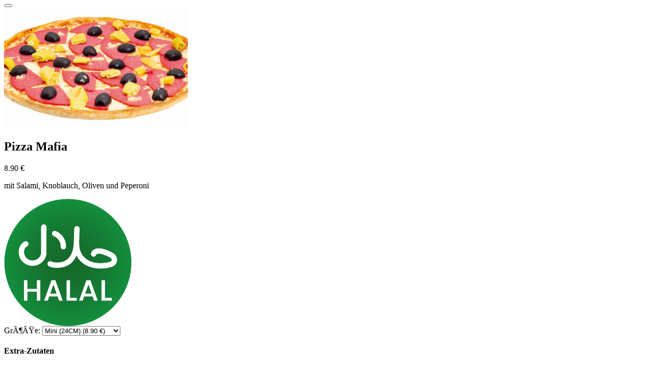

--- FILE ---
content_type: text/html
request_url: https://www.malik-pizza.de/22309-malik/produkt.php?kat=1&produkt=18&klasse=2
body_size: 2901
content:
	<div class="modal-header">
		<h1 class="modal-title fs-5" id="exampleModalLabel"></h1>
		<button type="button" class="btn-close" data-bs-dismiss="modal" aria-label="Close"></button>
	</div>
	<div class="modal-body" id="modal-product-body">
						<img id="category-image" src="images/produkte/eigene/Pizza Mafia.jpg" alt="Pizza Mafia">
		
		<div class="container-fluid">
			<div class="d-flex justify-content-between">
				<h2 class="product-name">Pizza Mafia									</h2>

				<div class="product-prices">
										<p class="product-price" id="product-price">8.90 &euro;</p>
				</div>
			</div>

			<p class="product-description">
                mit Salami, Knoblauch, Oliven und Peperoni                            </p>
			<div class="product-data">
				<div>
					<img class="product-label" src="images/foodlabels/halal.png" alt="halal">				</div>
			</div>


						<div>
				<label for="preisklasse">Größe:</label>

						<select class="form-select" name="preisklasse" id="preisklasse">
															<option value="1"  selected  >Mini (24CM) (8.90 &euro;)</option>
															<option value="2"  >Klein (28cm) (12.50 &euro;)</option>
															<option value="3"  >Mittel (32cm) (14.50 &euro;)</option>
													</select>
			</div>
			
		</div>

		

				<div class="container-fluid">
			<h4>Extra-Zutaten</h4>

			<div id="toppings">
							<div class="topping-box">
					<input class="form-check-input" type="checkbox" id="zutat-29" name="zutat-29" data-zutat-id="29" data-zutat-preis="1.50" data-zutat-name="    Knoblauch-Dip 125g" data-zutat-nichtfrei="1">
					<label for="zutat-29" class="form-check-label">
					                    </label>
					<div class="topping-name">    Knoblauch-Dip 125g</div>
					<div class="topping-price">
                                                    +1.50 &euro;                                            </div>
				</div>
							<div class="topping-box">
					<input class="form-check-input" type="checkbox" id="zutat-36" name="zutat-36" data-zutat-id="36" data-zutat-preis="3.50" data-zutat-name="   Knoblauch-Dip Große 250g" data-zutat-nichtfrei="1">
					<label for="zutat-36" class="form-check-label">
					                    </label>
					<div class="topping-name">   Knoblauch-Dip Große 250g</div>
					<div class="topping-price">
                                                    +3.50 &euro;                                            </div>
				</div>
							<div class="topping-box">
					<input class="form-check-input" type="checkbox" id="zutat-1" name="zutat-1" data-zutat-id="1" data-zutat-preis="1.90" data-zutat-name=" Käserand" data-zutat-nichtfrei="1">
					<label for="zutat-1" class="form-check-label">
					                    </label>
					<div class="topping-name"> Käserand</div>
					<div class="topping-price">
                                                    +1.90 &euro;                                            </div>
				</div>
							<div class="topping-box">
					<input class="form-check-input" type="checkbox" id="zutat-6" name="zutat-6" data-zutat-id="6" data-zutat-preis="0.70" data-zutat-name="Ananas" data-zutat-nichtfrei="0">
					<label for="zutat-6" class="form-check-label">
					                    </label>
					<div class="topping-name">Ananas</div>
					<div class="topping-price">
                                                    +0.70 &euro;                                            </div>
				</div>
							<div class="topping-box">
					<input class="form-check-input" type="checkbox" id="zutat-3" name="zutat-3" data-zutat-id="3" data-zutat-preis="0.70" data-zutat-name="Broccoli" data-zutat-nichtfrei="0">
					<label for="zutat-3" class="form-check-label">
					                    </label>
					<div class="topping-name">Broccoli</div>
					<div class="topping-price">
                                                    +0.70 &euro;                                            </div>
				</div>
							<div class="topping-box">
					<input class="form-check-input" type="checkbox" id="zutat-9" name="zutat-9" data-zutat-id="9" data-zutat-preis="0.70" data-zutat-name="Champignons" data-zutat-nichtfrei="0">
					<label for="zutat-9" class="form-check-label">
					                    </label>
					<div class="topping-name">Champignons</div>
					<div class="topping-price">
                                                    +0.70 &euro;                                            </div>
				</div>
							<div class="topping-box">
					<input class="form-check-input" type="checkbox" id="zutat-16" name="zutat-16" data-zutat-id="16" data-zutat-preis="1.50" data-zutat-name="Chicken" data-zutat-nichtfrei="0">
					<label for="zutat-16" class="form-check-label">
					                    </label>
					<div class="topping-name">Chicken</div>
					<div class="topping-price">
                                                    +1.50 &euro;                                            </div>
				</div>
							<div class="topping-box">
					<input class="form-check-input" type="checkbox" id="zutat-10" name="zutat-10" data-zutat-id="10" data-zutat-preis="0.70" data-zutat-name="Ei" data-zutat-nichtfrei="0">
					<label for="zutat-10" class="form-check-label">
					                    </label>
					<div class="topping-name">Ei</div>
					<div class="topping-price">
                                                    +0.70 &euro;                                            </div>
				</div>
							<div class="topping-box">
					<input class="form-check-input" type="checkbox" id="zutat-28" name="zutat-28" data-zutat-id="28" data-zutat-preis="1.50" data-zutat-name="Extra Käse" data-zutat-nichtfrei="1">
					<label for="zutat-28" class="form-check-label">
					                    </label>
					<div class="topping-name">Extra Käse</div>
					<div class="topping-price">
                                                    +1.50 &euro;                                            </div>
				</div>
							<div class="topping-box">
					<input class="form-check-input" type="checkbox" id="zutat-23" name="zutat-23" data-zutat-id="23" data-zutat-preis="1.70" data-zutat-name="Garnelen" data-zutat-nichtfrei="1">
					<label for="zutat-23" class="form-check-label">
					                    </label>
					<div class="topping-name">Garnelen</div>
					<div class="topping-price">
                                                    +1.70 &euro;                                            </div>
				</div>
							<div class="topping-box">
					<input class="form-check-input" type="checkbox" id="zutat-26" name="zutat-26" data-zutat-id="26" data-zutat-preis="1.50" data-zutat-name="Hackfleisch" data-zutat-nichtfrei="0">
					<label for="zutat-26" class="form-check-label">
					                    </label>
					<div class="topping-name">Hackfleisch</div>
					<div class="topping-price">
                                                    +1.50 &euro;                                            </div>
				</div>
							<div class="topping-box">
					<input class="form-check-input" type="checkbox" id="zutat-22" name="zutat-22" data-zutat-id="22" data-zutat-preis="1.50" data-zutat-name="Hähnchendöner" data-zutat-nichtfrei="0">
					<label for="zutat-22" class="form-check-label">
					                    </label>
					<div class="topping-name">Hähnchendöner</div>
					<div class="topping-price">
                                                    +1.50 &euro;                                            </div>
				</div>
							<div class="topping-box">
					<input class="form-check-input" type="checkbox" id="zutat-20" name="zutat-20" data-zutat-id="20" data-zutat-preis="1.30" data-zutat-name="Hirtenkäse" data-zutat-nichtfrei="0">
					<label for="zutat-20" class="form-check-label">
					                    </label>
					<div class="topping-name">Hirtenkäse</div>
					<div class="topping-price">
                                                    +1.30 &euro;                                            </div>
				</div>
							<div class="topping-box">
					<input class="form-check-input" type="checkbox" id="zutat-12" name="zutat-12" data-zutat-id="12" data-zutat-preis="0.70" data-zutat-name="Jalapenos" data-zutat-nichtfrei="0">
					<label for="zutat-12" class="form-check-label">
					                    </label>
					<div class="topping-name">Jalapenos</div>
					<div class="topping-price">
                                                    +0.70 &euro;                                            </div>
				</div>
							<div class="topping-box">
					<input class="form-check-input" type="checkbox" id="zutat-13" name="zutat-13" data-zutat-id="13" data-zutat-preis="0.70" data-zutat-name="Mais" data-zutat-nichtfrei="0">
					<label for="zutat-13" class="form-check-label">
					                    </label>
					<div class="topping-name">Mais</div>
					<div class="topping-price">
                                                    +0.70 &euro;                                            </div>
				</div>
							<div class="topping-box">
					<input class="form-check-input" type="checkbox" id="zutat-27" name="zutat-27" data-zutat-id="27" data-zutat-preis="1.30" data-zutat-name="Mozzarella" data-zutat-nichtfrei="0">
					<label for="zutat-27" class="form-check-label">
					                    </label>
					<div class="topping-name">Mozzarella</div>
					<div class="topping-price">
                                                    +1.30 &euro;                                            </div>
				</div>
							<div class="topping-box">
					<input class="form-check-input" type="checkbox" id="zutat-7" name="zutat-7" data-zutat-id="7" data-zutat-preis="0.70" data-zutat-name="Oliven" data-zutat-nichtfrei="0">
					<label for="zutat-7" class="form-check-label">
					                    </label>
					<div class="topping-name">Oliven</div>
					<div class="topping-price">
                                                    +0.70 &euro;                                            </div>
				</div>
							<div class="topping-box">
					<input class="form-check-input" type="checkbox" id="zutat-2" name="zutat-2" data-zutat-id="2" data-zutat-preis="0.70" data-zutat-name="Paprika" data-zutat-nichtfrei="0">
					<label for="zutat-2" class="form-check-label">
					                    </label>
					<div class="topping-name">Paprika</div>
					<div class="topping-price">
                                                    +0.70 &euro;                                            </div>
				</div>
							<div class="topping-box">
					<input class="form-check-input" type="checkbox" id="zutat-4" name="zutat-4" data-zutat-id="4" data-zutat-preis="0.70" data-zutat-name="Peperoni (mild)" data-zutat-nichtfrei="0">
					<label for="zutat-4" class="form-check-label">
					                    </label>
					<div class="topping-name">Peperoni (mild)</div>
					<div class="topping-price">
                                                    +0.70 &euro;                                            </div>
				</div>
							<div class="topping-box">
					<input class="form-check-input" type="checkbox" id="zutat-17" name="zutat-17" data-zutat-id="17" data-zutat-preis="1.50" data-zutat-name="Putenscheiben" data-zutat-nichtfrei="0">
					<label for="zutat-17" class="form-check-label">
					                    </label>
					<div class="topping-name">Putenscheiben</div>
					<div class="topping-price">
                                                    +1.50 &euro;                                            </div>
				</div>
							<div class="topping-box">
					<input class="form-check-input" type="checkbox" id="zutat-14" name="zutat-14" data-zutat-id="14" data-zutat-preis="1.50" data-zutat-name="Salami" data-zutat-nichtfrei="0">
					<label for="zutat-14" class="form-check-label">
					                    </label>
					<div class="topping-name">Salami</div>
					<div class="topping-price">
                                                    +1.50 &euro;                                            </div>
				</div>
							<div class="topping-box">
					<input class="form-check-input" type="checkbox" id="zutat-19" name="zutat-19" data-zutat-id="19" data-zutat-preis="1.30" data-zutat-name="Sauce Hollandaise" data-zutat-nichtfrei="0">
					<label for="zutat-19" class="form-check-label">
					                    </label>
					<div class="topping-name">Sauce Hollandaise</div>
					<div class="topping-price">
                                                    +1.30 &euro;                                            </div>
				</div>
							<div class="topping-box">
					<input class="form-check-input" type="checkbox" id="zutat-15" name="zutat-15" data-zutat-id="15" data-zutat-preis="1.50" data-zutat-name="Schinken" data-zutat-nichtfrei="0">
					<label for="zutat-15" class="form-check-label">
					                    </label>
					<div class="topping-name">Schinken</div>
					<div class="topping-price">
                                                    +1.50 &euro;                                            </div>
				</div>
							<div class="topping-box">
					<input class="form-check-input" type="checkbox" id="zutat-8" name="zutat-8" data-zutat-id="8" data-zutat-preis="0.70" data-zutat-name="Spinat" data-zutat-nichtfrei="0">
					<label for="zutat-8" class="form-check-label">
					                    </label>
					<div class="topping-name">Spinat</div>
					<div class="topping-price">
                                                    +0.70 &euro;                                            </div>
				</div>
							<div class="topping-box">
					<input class="form-check-input" type="checkbox" id="zutat-25" name="zutat-25" data-zutat-id="25" data-zutat-preis="1.50" data-zutat-name="Sucuk" data-zutat-nichtfrei="0">
					<label for="zutat-25" class="form-check-label">
					                    </label>
					<div class="topping-name">Sucuk</div>
					<div class="topping-price">
                                                    +1.50 &euro;                                            </div>
				</div>
							<div class="topping-box">
					<input class="form-check-input" type="checkbox" id="zutat-18" name="zutat-18" data-zutat-id="18" data-zutat-preis="1.50" data-zutat-name="Thunfisch" data-zutat-nichtfrei="0">
					<label for="zutat-18" class="form-check-label">
					                    </label>
					<div class="topping-name">Thunfisch</div>
					<div class="topping-price">
                                                    +1.50 &euro;                                            </div>
				</div>
							<div class="topping-box">
					<input class="form-check-input" type="checkbox" id="zutat-5" name="zutat-5" data-zutat-id="5" data-zutat-preis="0.70" data-zutat-name="Zwiebeln" data-zutat-nichtfrei="0">
					<label for="zutat-5" class="form-check-label">
					                    </label>
					<div class="topping-name">Zwiebeln</div>
					<div class="topping-price">
                                                    +0.70 &euro;                                            </div>
				</div>
						</div>
		</div>

		
		<div class="container-fluid">
			<p>Bemerkungen / Notizen</p>
			<textarea name="notiz" id="notiz" maxlength="250"></textarea>
		</div>
	</div>

	<div class="modal-footer">
		<div id="product-add-amount">
			<div class="product-add-amount-button" id="product-remove">-</div>
			<div id="product-add-amount-number">1</div>
			<div class="product-add-amount-button" id="product-add">+</div>
		</div>
		<div id="product-add-button">
			<button class="button" id="button-add-product">8.90 &euro;</button>
		</div>
	</div>

<script>
	var product = {
		id: 18,
		amount: 1,
		price: 8.90,
		strikePrice: 0,
		size: 1,
		toppings: [],
		sort: '',
        freeToppings: 0,
        freeToppingsLeft: 0	}

	$('#preisklasse').change(function() {
		$('#modal-product-content').load('produkt.php?produkt=18&groesse=' + $(this).val())
	})

	productSortSelect = document.getElementById("product-sort");
	if (productSortSelect) {
		productSortSelect.addEventListener("change", function() {
			const selectedOption = productSortSelect.options[productSortSelect.selectedIndex];
			product.sort = {
				id: selectedOption.value,
				name: selectedOption.text,
				price: 0
			};
			calculateTotal(product)
			$(this).removeClass("is-invalid")
		});
	}

	document.getElementById("product-add").addEventListener("click", function() {
		product.amount += 1;
		document.getElementById("product-add-amount-number").textContent = product.amount;
		const total = calculateTotal(product);
		document.getElementById("product-price").innerHTML = `${total.toFixed(2)} &euro;`;
		document.getElementById("button-add-product").innerHTML = `${total.toFixed(2)} &euro;`;
	});

	document.getElementById("product-remove").addEventListener("click", function() {
		if (product.amount > 1) {
			product.amount -= 1;
			document.getElementById("product-add-amount-number").textContent = product.amount;
			const total = calculateTotal(product);
			document.getElementById("product-price").innerHTML = `${total.toFixed(2)} &euro;`;
			document.getElementById("button-add-product").innerHTML = `${total.toFixed(2)} &euro;`;
		}
	});

	document.getElementById('button-add-product').addEventListener('click', onAddToCartClicked);


	function calculateTotal(product) {
		let total = product.price * product.amount;
		product.toppings.forEach(function(topping) {
			total += topping.price * product.amount;
		});
		if (product.sort) {
			total += product.sort.price * product.amount;
		}
		showPrice(total)
		return total
	}

	function showPrice(price) {
		document.getElementById("product-price").innerHTML = `${price.toFixed(2)} &euro;`;
		document.getElementById("button-add-product").innerHTML = `${price.toFixed(2)} &euro;`;
	}

    toppingCheckboxes = document.querySelectorAll('input[type="checkbox"]')
    if(toppingCheckboxes.length > 0) {
        document.querySelectorAll('input[type="checkbox"]').forEach(function(checkbox) {
            checkbox.addEventListener('change', onToppingCheckboxChanged);
        });
    }

    function onToppingCheckboxChanged() {
        const checkedCheckboxes = document.querySelectorAll('input[type="checkbox"]:checked');
        product.toppings = [];
        product.freeToppingsLeft = product.freeToppings;
        checkedCheckboxes.forEach(function(checkbox) {
            const toppingId = parseInt(checkbox.getAttribute("data-zutat-id"));
            const toppingName = checkbox.getAttribute("data-zutat-name");
            var toppingPrice = parseFloat(checkbox.getAttribute("data-zutat-preis"));
            if (product.freeToppings > 0 && product.freeToppingsLeft > 0 && checkbox.getAttribute("data-zutat-nichtfrei") != 1 && toppingPrice > 0) {
                product.freeToppingsLeft--;
                toppingPrice = 0;
            }
            product.toppings.push({id: toppingId, name: toppingName, price: toppingPrice});
        });
        calculateTotal(product)
        toppingFreeDisplay();
    }

    function toppingFreeDisplay() {
        if (product.freeToppings > 0 && product.freeToppingsLeft > 0) {
            document.querySelectorAll('input[type="checkbox"]').forEach(function(checkbox) {
                if (checkbox.getAttribute("data-zutat-nichtfrei") != 1 && checkbox.getAttribute('data-zutat-preis') > 0 ) {
                    checkbox.nextElementSibling.nextElementSibling.nextElementSibling.innerHTML = "<span class='topping-free'>frei</span>";
                }
            });
        } else {
            document.querySelectorAll('input[type="checkbox"]').forEach(function(checkbox) {
                if (!checkbox.checked) {
                    checkbox.nextElementSibling.nextElementSibling.nextElementSibling.innerHTML = "+ " + checkbox.getAttribute("data-zutat-preis") + " &euro; ";
                }
            })
        }
    }
    toppingFreeDisplay();

	function onAddToCartClicked() {
		var productSortSelect = $('#product-sort')
		if (productSortSelect.length && !productSortSelect.val()) {
			productSortSelect.addClass('is-invalid')
			alert ('Bitte treffen Sie zunächst eine Auswahl.')
			$('.modal-body').scrollTop(0)
			return;
		}

				var produkt = {
			menge: product.amount,
			ID: 18,
			preisklasse: 1,
			zutatenklasse: 1,
			bezeichnung:" Pizza Mafia",
			freizutaten: 0,
			wkmodus: '', 			zutaten: [],
			sorte: product.sort.name,
			sorteid: product.sort.id,
			wunsch: $('#notiz').val()
		}

		product.toppings.forEach(function(topping) {
			let zutat = {
				zutatID: topping.id,
				bez: topping.name,
				preis: topping.price
			}
			produkt.zutaten.push(zutat)
		})

		$.post("produkt_speichern.php", { produkt: produkt})
			.done(function() {
				document.querySelector('#modalProduct .btn-close').click()
				$('#footer-cart-button-amount').text((i, text) => parseInt(text, 10) + 1).find('.visually-hidden').text((i, text) => parseInt(text, 10) + 1 + ' Artikel im Warenkorb')
				$('#footer-cart').removeClass("d-none")
			})
	}







	
	$('#notiz').keyup(function() {
		var str = $(this).val();
		$(this).val(str.replace(/[^\u00c0-\u01ffa-zA-Z-0123456789@-_\u002e,!()\n ]/g, ""));
	})
</script>